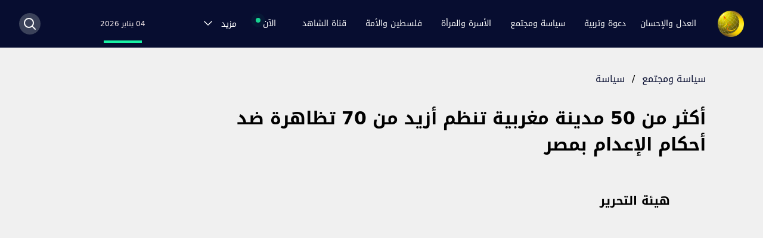

--- FILE ---
content_type: text/html; charset=utf-8
request_url: https://www.aljamaa.net/posts/%D8%A3%D9%83%D8%AB%D8%B1-%D9%85%D9%86-50-%D9%85%D8%AF%D9%8A%D9%86%D8%A9-%D9%85%D8%BA%D8%B1%D8%A8%D9%8A%D8%A9-%D8%AA%D9%86%D8%B8%D9%85-%D8%A3%D8%B2%D9%8A%D8%AF-%D9%85%D9%86-70-%D8%AA%D8%B8%D8%A7%D9%87
body_size: 10626
content:
<!DOCTYPE html><html lang="ar" dir="rtl"><head><meta charSet="utf-8"/><meta name="viewport" content="width=device-width"/><meta property="og:type" content="website"/><meta property="og:image:width" content="126"/><meta property="og:image:height" content="126"/><meta property="og:locale" content="ar_MA"/><link rel="apple-touch-icon" sizes="120x120" href="/favicon/apple-touch-icon.png"/><link rel="icon" type="image/png" sizes="32x32" href="/favicon/favicon-32x32.png"/><link rel="icon" type="image/png" sizes="16x16" href="/favicon/favicon-16x16.png"/><link rel="manifest" href="/favicon/site.webmanifest"/><link rel="mask-icon" href="/favicon/safari-pinned-tab.svg" color="#5bbad5"/><link rel="shortcut icon" href="/favicon/favicon.ico"/><meta name="msapplication-TileColor" content="#da532c"/><meta name="msapplication-config" content="/favicon/browserconfig.xml"/><meta name="theme-color" content="#ffffff"/><title>أكثر من 50 مدينة مغربية تنظم أزيد من 70 تظاهرة ضد أحكام الإعدام بمصر | بوابة العدل والإحسان</title><meta name="robots" content="index,follow"/><meta name="description" content="&lt;p&gt;استجابة لنداء الهيئة المغربية لنصرة قضايا الأمة، الداعي لتنظيم جمعة الغضب تحت شعار &amp;#8220;كفى صمتا&amp;#8221; تضامنا مع أحرار مصر وتنديدا بأحكام الإعدام&lt;/p&gt;
"/><meta name="twitter:card" content="summary_large_image"/><meta name="twitter:site" content="@site"/><meta name="twitter:creator" content="@handle"/><meta property="og:title" content="أكثر من 50 مدينة مغربية تنظم أزيد من 70 تظاهرة ضد أحكام الإعدام بمصر"/><meta property="og:description" content="&lt;p&gt;استجابة لنداء الهيئة المغربية لنصرة قضايا الأمة، الداعي لتنظيم جمعة الغضب تحت شعار &amp;#8220;كفى صمتا&amp;#8221; تضامنا مع أحرار مصر وتنديدا بأحكام الإعدام&lt;/p&gt;
"/><meta property="og:url" content="https://aljamaa.net/posts/أكثر-من-50-مدينة-مغربية-تنظم-أزيد-من-70-تظاه"/><meta property="og:image" content="https://aljamaa.com/ar/wp-content/uploads/2012/04/54796_large.jpg"/><meta property="og:image:alt" content="أكثر من 50 مدينة مغربية تنظم أزيد من 70 تظاهرة ضد أحكام الإعدام بمصر"/><meta property="og:image:type" content="image/jpeg"/><meta property="og:site_name" content="بوابة العدل والإحسان"/><link rel="canonical" href="https://aljamaa.net/posts/أكثر-من-50-مدينة-مغربية-تنظم-أزيد-من-70-تظاه"/><meta name="next-head-count" content="29"/><link rel="icon" type="image/x-icon" href="/favicon/favicon.ico"/><link rel="icon" type="image/png" sizes="16x16" href="/favicon/favicon-16x16.png"/><link rel="icon" type="image/png" sizes="32x32" href="/favicon/favicon-32x32.png"/><link rel="apple-touch-icon" sizes="180x180" href="/favicon/apple-touch-icon.png"/><link rel="icon" type="image/png" sizes="96x96" href="/favicon/android-chrome-96x96.png"/><meta name="msapplication-TileImage" content="/favicon/mstile-150x150.png"/><link rel="stylesheet" href="/fonts/style.css" type="text/css" charSet="utf-8"/><script src="https://acrobatservices.adobe.com/view-sdk/viewer.js"></script><link rel="preload" href="/_next/static/css/7f6cefc6c16d48b5.css" as="style"/><link rel="stylesheet" href="/_next/static/css/7f6cefc6c16d48b5.css" data-n-g=""/><link rel="preload" href="/_next/static/css/3d1eb71f8028152c.css" as="style"/><link rel="stylesheet" href="/_next/static/css/3d1eb71f8028152c.css" data-n-p=""/><noscript data-n-css=""></noscript><script defer="" nomodule="" src="/_next/static/chunks/polyfills-c67a75d1b6f99dc8.js"></script><script src="/_next/static/chunks/webpack-6677b3677dd440a1.js" defer=""></script><script src="/_next/static/chunks/framework-4556c45dd113b893.js" defer=""></script><script src="/_next/static/chunks/main-6685ef06fff9dbd6.js" defer=""></script><script src="/_next/static/chunks/pages/_app-ba63b453f247fa7f.js" defer=""></script><script src="/_next/static/chunks/2b7b2d2a-1098ec444d250988.js" defer=""></script><script src="/_next/static/chunks/455-53ba90857fb880dd.js" defer=""></script><script src="/_next/static/chunks/330-baf18653b733c43f.js" defer=""></script><script src="/_next/static/chunks/886-1105fec7eea72802.js" defer=""></script><script src="/_next/static/chunks/pages/posts/%5Bslug%5D-21c0c6855072cf8c.js" defer=""></script><script src="/_next/static/si0dMZZujablGO2oXhQOe/_buildManifest.js" defer=""></script><script src="/_next/static/si0dMZZujablGO2oXhQOe/_ssgManifest.js" defer=""></script></head><body><div id="__next"><style>
    #nprogress {
      pointer-events: none;
    }
    #nprogress .bar {
      background: #29D;
      position: fixed;
      z-index: 9999;
      top: 0;
      left: 0;
      width: 100%;
      height: 3px;
    }
    #nprogress .peg {
      display: block;
      position: absolute;
      right: 0px;
      width: 100px;
      height: 100%;
      box-shadow: 0 0 10px #29D, 0 0 5px #29D;
      opacity: 1;
      -webkit-transform: rotate(3deg) translate(0px, -4px);
      -ms-transform: rotate(3deg) translate(0px, -4px);
      transform: rotate(3deg) translate(0px, -4px);
    }
    #nprogress .spinner {
      display: block;
      position: fixed;
      z-index: 1031;
      top: 15px;
      right: 15px;
    }
    #nprogress .spinner-icon {
      width: 18px;
      height: 18px;
      box-sizing: border-box;
      border: solid 2px transparent;
      border-top-color: #29D;
      border-left-color: #29D;
      border-radius: 50%;
      -webkit-animation: nprogresss-spinner 400ms linear infinite;
      animation: nprogress-spinner 400ms linear infinite;
    }
    .nprogress-custom-parent {
      overflow: hidden;
      position: relative;
    }
    .nprogress-custom-parent #nprogress .spinner,
    .nprogress-custom-parent #nprogress .bar {
      position: absolute;
    }
    @-webkit-keyframes nprogress-spinner {
      0% {
        -webkit-transform: rotate(0deg);
      }
      100% {
        -webkit-transform: rotate(360deg);
      }
    }
    @keyframes nprogress-spinner {
      0% {
        transform: rotate(0deg);
      }
      100% {
        transform: rotate(360deg);
      }
    }
  </style><div class="min-h-screen bg-[#F0F0F0]"><main><nav class="bg-dark-blue h-14 lg:h-20 sticky top-0 z-50" data-headlessui-state=""><div class="mx-4 tablet:mx-28 laptop:mx-auto max-w-7xl px-0 lg:px-8 relative"><div class="relative flex h-14 lg:h-20 items-center justify-between"><div class="flex laptop:hidden"><button class="inline-flex items-center justify-end rounded-md text-gray-400 hover:text-white" id="headlessui-disclosure-button-:Rl9m:" type="button" aria-expanded="false" data-headlessui-state=""><span class="sr-only">Open main menu</span><img src="/images/menu-icon.svg" class="block h-6 w-6"/></button></div><div class="lg:hidden"><a href="/"><img src="/images/pmjs.svg" alt="pmjs" class="h-6"/></a></div><div class="flex items-center justify-end lg:justify-center laptop:items-stretch sm:justify-start laptop:flex-1"><div class="flex flex-shrink-0 items-center"><a href="/"><img class="block h-9 lg:h-11 w-auto lg:hidden" src="/images/logo.png" alt="aljamaa.net"/><img class="hidden h-9 lg:h-11 w-auto lg:block" src="/images/logo.png" alt="aljamaa.net"/></a></div><div class="hidden laptop:mr-6 laptop:flex laptop:justify-between laptop:w-full laptop:gap-4"><div class="flex space-x-2 self-center flex-wrap"><div class="group inline-flex justify-center items-center relative"><a class="whitespace-nowrap block text-center text-white hover:text-[#edc150] group px-3 py-2 rounded-md text-sm font-medium" href="/category/al-adl-wal-ihsan">العدل والإحسان</a><div class="group-hover:block dropdown-menu absolute top-9 right-0 hidden h-auto min-w-[300px]"><ul class="grid grid-cols-2 gap-x-6 top-0 w-auto bg-dark-blue shadow p-4 mt-8 before:content-[&#x27;&#x27;] before:block before:w-0 before:h-0 before:absolute before:top-6 before:border-l-8 before:border-l-[transparent] before:border-r-[transparent] before:border-r-8 before:border-b-[20px] before:border-b-dark-blue "><li class="py-1"><a class="block text-white text-sm uppercase hover:text-[#edc150] cursor-pointer" href="/about-us">من نحن؟</a></li><li class="py-1"><a class="block text-white text-sm uppercase hover:text-[#edc150] cursor-pointer" href="/imam-yassine">فضاء الإمام المجدد</a></li><li class="py-1"><a class="block text-white text-sm uppercase hover:text-[#edc150] cursor-pointer" href="/sub-category/aljamaa-news">أخبار الجماعة</a></li><li class="py-1"><a class="block text-white text-sm uppercase hover:text-[#edc150] cursor-pointer" href="/secretary-general">فضاء الأمين العام</a></li><li class="py-1"><a class="block text-white text-sm uppercase hover:text-[#edc150] cursor-pointer" href="/sub-category/positions-al-adl-wal-ihsan">المواقف</a></li><li class="py-1"><a class="block text-white text-sm uppercase hover:text-[#edc150] cursor-pointer" href="/sub-category/our-word">ولنا كلمة</a></li><li class="py-1"><a class="block text-white text-sm uppercase hover:text-[#edc150] cursor-pointer" href="/sub-category/dialogues">حوارات</a></li><li class="py-1"><a class="block text-white text-sm uppercase hover:text-[#edc150] cursor-pointer" href="/dikra-40">الذكرى الأربعون</a></li><li class="py-1"><a class="block text-white text-sm uppercase hover:text-[#edc150] cursor-pointer" href="/sub-category/articles-al-adl-wal-ihsan">مقالات</a></li><li class="py-1"><a class="block text-white text-sm uppercase hover:text-[#edc150] cursor-pointer" href="/about-us?contactUs">تواصل معنا</a></li></ul></div></div><div class="group inline-flex justify-center items-center relative"><a class="whitespace-nowrap block text-center text-white hover:text-[#edc150] group px-3 py-2 rounded-md text-sm font-medium" href="/category/daawa-tarbia">دعوة وتربية</a><div class="group-hover:block dropdown-menu absolute top-9 right-0 hidden h-auto min-w-[300px]"><ul class="grid grid-cols-2 gap-x-6 top-0 w-auto bg-dark-blue shadow p-4 mt-8 before:content-[&#x27;&#x27;] before:block before:w-0 before:h-0 before:absolute before:top-6 before:border-l-8 before:border-l-[transparent] before:border-r-[transparent] before:border-r-8 before:border-b-[20px] before:border-b-dark-blue "><li class="py-1"><a class="block text-white text-sm uppercase hover:text-[#edc150] cursor-pointer" href="/sub-category/with-quran">في ظلال القرآن</a></li><li class="py-1"><a class="block text-white text-sm uppercase hover:text-[#edc150] cursor-pointer" href="/sub-category/with-sunnah">في رحاب السنّة</a></li><li class="py-1"><a class="block text-white text-sm uppercase hover:text-[#edc150] cursor-pointer" href="/sub-category/suluk-jurisprudence">فقه السلوك</a></li><li class="py-1"><a class="block text-white text-sm uppercase hover:text-[#edc150] cursor-pointer" href="/sub-category/worships">عبادات</a></li><li class="py-1"><a class="block text-white text-sm uppercase hover:text-[#edc150] cursor-pointer" href="/sub-category/high-morals">مكارم الأخلاق</a></li></ul></div></div><div class="group inline-flex justify-center items-center relative"><a class="whitespace-nowrap block text-center text-white hover:text-[#edc150] group px-3 py-2 rounded-md text-sm font-medium" href="/category/politic-society">سياسة ومجتمع</a><div class="group-hover:block dropdown-menu absolute top-9 right-0 hidden h-auto min-w-[300px]"><ul class="grid grid-cols-2 gap-x-6 top-0 w-auto bg-dark-blue shadow p-4 mt-8 before:content-[&#x27;&#x27;] before:block before:w-0 before:h-0 before:absolute before:top-6 before:border-l-8 before:border-l-[transparent] before:border-r-[transparent] before:border-r-8 before:border-b-[20px] before:border-b-dark-blue "><li class="py-1"><a class="block text-white text-sm uppercase hover:text-[#edc150] cursor-pointer" href="/sub-category/politic">سياسة</a></li><li class="py-1"><a class="block text-white text-sm uppercase hover:text-[#edc150] cursor-pointer" href="/sub-category/development">تنمية</a></li><li class="py-1"><a class="block text-white text-sm uppercase hover:text-[#edc150] cursor-pointer" href="/sub-category/society">مجتمع</a></li><li class="py-1"><a class="block text-white text-sm uppercase hover:text-[#edc150] cursor-pointer" href="/sub-category/freedoms">حريات</a></li></ul></div></div><div class="group inline-flex justify-center items-center relative"><a class="whitespace-nowrap block text-center text-white hover:text-[#edc150] group px-3 py-2 rounded-md text-sm font-medium" href="/category/family-woman">الأسرة والمرأة</a><div class="group-hover:block dropdown-menu absolute top-9 right-0 hidden h-auto min-w-[300px]"><ul class="grid grid-cols-2 gap-x-6 top-0 w-auto bg-dark-blue shadow p-4 mt-8 before:content-[&#x27;&#x27;] before:block before:w-0 before:h-0 before:absolute before:top-6 before:border-l-8 before:border-l-[transparent] before:border-r-[transparent] before:border-r-8 before:border-b-[20px] before:border-b-dark-blue "><li class="py-1"><a class="block text-white text-sm uppercase hover:text-[#edc150] cursor-pointer" href="/sub-category/with-tanwir">في رحاب التنوير</a></li><li class="py-1"><a class="block text-white text-sm uppercase hover:text-[#edc150] cursor-pointer" href="/sub-category/role-model">على درب الرائدات</a></li><li class="py-1"><a class="block text-white text-sm uppercase hover:text-[#edc150] cursor-pointer" href="/sub-category/with-family">في كنف الأسرة</a></li><li class="py-1"><a class="block text-white text-sm uppercase hover:text-[#edc150] cursor-pointer" href="/sub-category/taste-beauty">ذوق وجمال</a></li><li class="py-1"><a class="block text-white text-sm uppercase hover:text-[#edc150] cursor-pointer" href="/sub-category/health-nutrition">صحة وتغذية</a></li></ul></div></div><div class="group inline-flex justify-center items-center relative"><a class="whitespace-nowrap block text-center text-white hover:text-[#edc150] group px-3 py-2 rounded-md text-sm font-medium" href="/category/palestine-ummah">فلسطين والأمة</a><div class="group-hover:block dropdown-menu absolute top-9 right-0 hidden h-auto min-w-[300px]"><ul class="grid grid-cols-2 gap-x-6 top-0 w-auto bg-dark-blue shadow p-4 mt-8 before:content-[&#x27;&#x27;] before:block before:w-0 before:h-0 before:absolute before:top-6 before:border-l-8 before:border-l-[transparent] before:border-r-[transparent] before:border-r-8 before:border-b-[20px] before:border-b-dark-blue "><li class="py-1"><a class="block text-white text-sm uppercase hover:text-[#edc150] cursor-pointer" href="/sub-category/quds">أولى القبلتين</a></li><li class="py-1"><a class="block text-white text-sm uppercase hover:text-[#edc150] cursor-pointer" href="/sub-category/resistance">مقاومة الصمود</a></li><li class="py-1"><a class="block text-white text-sm uppercase hover:text-[#edc150] cursor-pointer" href="/sub-category/solidarity">تضامن متجدد</a></li><li class="py-1"><a class="block text-white text-sm uppercase hover:text-[#edc150] cursor-pointer" href="/sub-category/normalization">تطبيع غادر</a></li><li class="py-1"><a class="block text-white text-sm uppercase hover:text-[#edc150] cursor-pointer" href="/sub-category/palestine-history">تاريخ لا ينسى</a></li><li class="py-1"><a class="block text-white text-sm uppercase hover:text-[#edc150] cursor-pointer" href="/sub-category/ummah">أمة تتحرك</a></li><li class="py-1"><a class="block text-white text-sm uppercase hover:text-[#edc150] cursor-pointer" href="/sub-category/witness-word">كلمة شاهدة</a></li></ul></div></div><div class="group inline-flex justify-center items-center relative"><a class="whitespace-nowrap block text-center text-white hover:text-[#edc150] group px-3 py-2 rounded-md text-sm font-medium" href="/chahed-tv">قناة الشاهد</a><div class="group-hover:block dropdown-menu absolute top-9 right-0 hidden h-auto min-w-[300px]"><ul class="grid grid-cols-2 gap-x-6 top-0 w-auto bg-dark-blue shadow p-4 mt-8 before:content-[&#x27;&#x27;] before:block before:w-0 before:h-0 before:absolute before:top-6 before:border-l-8 before:border-l-[transparent] before:border-r-[transparent] before:border-r-8 before:border-b-[20px] before:border-b-dark-blue "><li class="py-1"><a class="block text-white text-sm uppercase hover:text-[#edc150] cursor-pointer" href="/chahed-tv/chahed-al-adl-wal-ihsan">العدل والإحسان</a></li><li class="py-1"><a class="block text-white text-sm uppercase hover:text-[#edc150] cursor-pointer" href="/chahed-tv/chahed-daawa-tarbia">دعوة وتربية</a></li><li class="py-1"><a class="block text-white text-sm uppercase hover:text-[#edc150] cursor-pointer" href="/chahed-tv/chahed-politic-society">سياسة ومجتمع</a></li><li class="py-1"><a class="block text-white text-sm uppercase hover:text-[#edc150] cursor-pointer" href="/chahed-tv/chahed-programs">برامجنا</a></li></ul></div></div><div class="group inline-flex justify-center items-center relative"><span class="mr-3 whitespace-nowrap text-white cursor-pointer group-hover:text-[#edc150] group px-3 py-2 rounded-md text-sm font-medium block text-center"><span class="after:content-[&#x27;&#x27;] after:block after:w-3 after:h-3 after:bg-[#17D390] after:absolute after:top-[2px] after:-left-[14px] after:rounded-full after:opacity-75 before:content-[&#x27;&#x27;] before:block before:w-2 before:h-2 before:bg-[#17D390] before:absolute before:top-1 before:-left-3 before:rounded-full relative after:animate-ping">الآن</span></span><div class="group-hover:block dropdown-menu absolute top-9 right-0 hidden h-auto min-w-[300px]"><ul class="grid grid-cols-2 gap-x-6 top-0 w-auto bg-dark-blue shadow p-4 mt-8 before:content-[&#x27;&#x27;] before:block before:w-0 before:h-0 before:absolute before:top-6 before:border-l-8 before:border-l-[transparent] before:border-r-[transparent] before:border-r-8 before:border-b-[20px] before:border-b-dark-blue "><li class="py-1"><a class="block text-white text-sm uppercase hover:text-[#edc150] cursor-pointer" href="/sub-category/al-aqsa-flood">طوفان الأقصى</a></li><li class="py-1"><a class="block text-white text-sm uppercase hover:text-[#edc150] cursor-pointer" href="/sub-category/political-document">الوثيقة السياسية</a></li></ul></div></div><div class="group inline-flex justify-center items-center relative"><span class="mr-3 whitespace-nowrap text-white cursor-pointer group-hover:text-[#edc150] group px-3 py-2 rounded-md text-sm font-medium block text-center"><span class="">مزيد</span><svg xmlns="http://www.w3.org/2000/svg" fill="none" viewBox="0 0 24 24" stroke-width="1.5" stroke="currentColor" aria-hidden="true" class="inline-block w-5 h-5 mr-3 group-hover:text-[#edc150] text-white"><path stroke-linecap="round" stroke-linejoin="round" d="M19.5 8.25l-7.5 7.5-7.5-7.5"></path></svg></span><div class="group-hover:block dropdown-menu absolute top-9 right-0 hidden h-auto min-w-[300px]"><ul class="grid grid-cols-2 gap-x-6 top-0 w-auto bg-dark-blue shadow p-4 mt-8 before:content-[&#x27;&#x27;] before:block before:w-0 before:h-0 before:absolute before:top-6 before:border-l-8 before:border-l-[transparent] before:border-r-[transparent] before:border-r-8 before:border-b-[20px] before:border-b-dark-blue "><li class="py-1"><a class="block text-white text-sm uppercase hover:text-[#edc150] cursor-pointer" href="/sub-category/international">قضايا دولية</a></li><li class="py-1"><a class="block text-white text-sm uppercase hover:text-[#edc150] cursor-pointer" href="/sub-category/intellect-science">فكر وعلوم</a></li><li class="py-1"><a class="block text-white text-sm uppercase hover:text-[#edc150] cursor-pointer" href="/sub-category/literature-art">أدب وفن</a></li></ul></div></div></div><p class="text-white text-xs text-center relative flex justify-center flex-col"><span class="text-[#18F2A4] whitespace-nowrap"></span><span class="text-xs text-[#F9EEEE] block relative after:content-[&#x27;&#x27;] after:absolute after:h-1 after:w-16 after:bg-[#18F2A4] after:-bottom-6 after:left-1/2 after:-translate-x-1/2">04 يناير 2026</span></p><span></span></div></div><div class="absolute inset-y-0 right-0 lg:flex items-center pr-2 lg laptop:static laptop:inset-auto laptop:mr-6 laptop:pr-0 hidden"><button class="rounded-full bg-[#3B425A] w-9 h-9 flex justify-center items-center"><svg xmlns="http://www.w3.org/2000/svg" fill="none" viewBox="0 0 24 24" stroke-width="1.5" stroke="currentColor" aria-hidden="true" class="text-white w-6 h-6 stroke-2 hover:text-[#edc150]"><path stroke-linecap="round" stroke-linejoin="round" d="M21 21l-5.197-5.197m0 0A7.5 7.5 0 105.196 5.196a7.5 7.5 0 0010.607 10.607z"></path></svg></button></div></div></div></nav><div class="mx-auto max-w-7xl lg:px-8"><div class="mx-auto max-w-6xl lg:px-8 pb-12"><article class="pt-5 lg:pt-10"><div class="mx-4 tablet:mx-0"><a class="text-base text-dark-blue hover:text-[#0E38CB]" href="/category/politic-society">سياسة ومجتمع</a><span class="mx-3">/</span><a class="text-base text-dark-blue hover:text-[#0E38CB]" href="/sub-category/politic">سياسة</a></div><div class="mx-4 mt-4 lg:mt-8 tablet:mx-0"><h1 class="text-2xl lg:text-3xl leading-[33px] lg:leading-[44px] font-bold mb-4 lg:mb-12 text-right lg:w-3/4">أكثر من 50 مدينة مغربية تنظم أزيد من 70 تظاهرة ضد أحكام الإعدام بمصر</h1></div><div class="hidden md:block md:mb-12"><div class="flex items-center"><div class="w-12 h-12 relative"><a class="text-xl font-bold mr-3" href="/author/8"><span style="box-sizing:border-box;display:block;overflow:hidden;width:initial;height:initial;background:none;opacity:1;border:0;margin:0;padding:0;position:absolute;top:0;left:0;bottom:0;right:0"><img alt="هيئة التحرير" src="[data-uri]" decoding="async" data-nimg="fill" class="rounded-full" style="position:absolute;top:0;left:0;bottom:0;right:0;box-sizing:border-box;padding:0;border:none;margin:auto;display:block;width:0;height:0;min-width:100%;max-width:100%;min-height:100%;max-height:100%"/><noscript><img alt="هيئة التحرير" sizes="100vw" srcSet="/_next/image?url=http%3A%2F%2Fwww.aljamaa.com%2Far%2Fwp-content%2Fuploads%2F2017%2F01%2Favatar_user_8_1484221156-96x96.jpg&amp;w=640&amp;q=75 640w, /_next/image?url=http%3A%2F%2Fwww.aljamaa.com%2Far%2Fwp-content%2Fuploads%2F2017%2F01%2Favatar_user_8_1484221156-96x96.jpg&amp;w=750&amp;q=75 750w, /_next/image?url=http%3A%2F%2Fwww.aljamaa.com%2Far%2Fwp-content%2Fuploads%2F2017%2F01%2Favatar_user_8_1484221156-96x96.jpg&amp;w=828&amp;q=75 828w, /_next/image?url=http%3A%2F%2Fwww.aljamaa.com%2Far%2Fwp-content%2Fuploads%2F2017%2F01%2Favatar_user_8_1484221156-96x96.jpg&amp;w=1080&amp;q=75 1080w, /_next/image?url=http%3A%2F%2Fwww.aljamaa.com%2Far%2Fwp-content%2Fuploads%2F2017%2F01%2Favatar_user_8_1484221156-96x96.jpg&amp;w=1200&amp;q=75 1200w, /_next/image?url=http%3A%2F%2Fwww.aljamaa.com%2Far%2Fwp-content%2Fuploads%2F2017%2F01%2Favatar_user_8_1484221156-96x96.jpg&amp;w=1920&amp;q=75 1920w, /_next/image?url=http%3A%2F%2Fwww.aljamaa.com%2Far%2Fwp-content%2Fuploads%2F2017%2F01%2Favatar_user_8_1484221156-96x96.jpg&amp;w=2048&amp;q=75 2048w, /_next/image?url=http%3A%2F%2Fwww.aljamaa.com%2Far%2Fwp-content%2Fuploads%2F2017%2F01%2Favatar_user_8_1484221156-96x96.jpg&amp;w=3840&amp;q=75 3840w" src="/_next/image?url=http%3A%2F%2Fwww.aljamaa.com%2Far%2Fwp-content%2Fuploads%2F2017%2F01%2Favatar_user_8_1484221156-96x96.jpg&amp;w=3840&amp;q=75" decoding="async" data-nimg="fill" style="position:absolute;top:0;left:0;bottom:0;right:0;box-sizing:border-box;padding:0;border:none;margin:auto;display:block;width:0;height:0;min-width:100%;max-width:100%;min-height:100%;max-height:100%" class="rounded-full" loading="lazy"/></noscript></span></a></div><a class="text-xl font-bold mr-3" href="/author/8">هيئة التحرير</a></div></div><div class="my-4 md:mb-8 sm:mx-0"><div class="sm:mx-0 relative -mb-[7px] overflow"><span style="box-sizing:border-box;display:inline-block;overflow:hidden;width:initial;height:initial;background:none;opacity:1;border:0;margin:0;padding:0;position:relative;max-width:100%"><span style="box-sizing:border-box;display:block;width:initial;height:initial;background:none;opacity:1;border:0;margin:0;padding:0;max-width:100%"><img style="display:block;max-width:100%;width:initial;height:initial;background:none;opacity:1;border:0;margin:0;padding:0" alt="" aria-hidden="true" src="data:image/svg+xml,%3csvg%20xmlns=%27http://www.w3.org/2000/svg%27%20version=%271.1%27%20width=%272000%27%20height=%271125%27/%3e"/></span><img alt="Cover Image for أكثر من 50 مدينة مغربية تنظم أزيد من 70 تظاهرة ضد أحكام الإعدام بمصر" src="[data-uri]" decoding="async" data-nimg="intrinsic" class="lg:rounded-md shadow-small" style="position:absolute;top:0;left:0;bottom:0;right:0;box-sizing:border-box;padding:0;border:none;margin:auto;display:block;width:0;height:0;min-width:100%;max-width:100%;min-height:100%;max-height:100%;background-size:cover;background-position:0% 0%;filter:blur(20px);background-image:url(&quot;/images/pmjs.svg&quot;)"/><noscript><img alt="Cover Image for أكثر من 50 مدينة مغربية تنظم أزيد من 70 تظاهرة ضد أحكام الإعدام بمصر" srcSet="/_next/image?url=https%3A%2F%2Faljamaa.com%2Far%2Fwp-content%2Fuploads%2F2012%2F04%2F54796_large.jpg&amp;w=2048&amp;q=75 1x, /_next/image?url=https%3A%2F%2Faljamaa.com%2Far%2Fwp-content%2Fuploads%2F2012%2F04%2F54796_large.jpg&amp;w=3840&amp;q=75 2x" src="/_next/image?url=https%3A%2F%2Faljamaa.com%2Far%2Fwp-content%2Fuploads%2F2012%2F04%2F54796_large.jpg&amp;w=3840&amp;q=75" decoding="async" data-nimg="intrinsic" style="position:absolute;top:0;left:0;bottom:0;right:0;box-sizing:border-box;padding:0;border:none;margin:auto;display:block;width:0;height:0;min-width:100%;max-width:100%;min-height:100%;max-height:100%" class="lg:rounded-md shadow-small" loading="lazy"/></noscript></span><div class="absolute bottom-5 left-3 lg:bottom-10 lg:left-6 z-40"><div class="flex overflow-hidden w-full"><button class="w-9 h-9 lg:w-10 lg:h-10 flex justify-center items-center bg-white rounded-full ml-2 z-40"><svg class="" width="26" height="16" viewBox="0 0 26 28" fill="none" xmlns="http://www.w3.org/2000/svg"><circle cx="5.93218" cy="13.9996" r="5.93218" fill="#C0C0C0"></circle><circle cx="20.1693" cy="4.98303" r="4.98303" fill="#C0C0C0"></circle><circle cx="20.1693" cy="23.0172" r="4.98303" fill="#C0C0C0"></circle><path d="M18.7455 5.93262L7.35571 13.2885M19.2201 21.8309L8.77944 15.4241" stroke="#C0C0C0" stroke-width="2.54872" stroke-linecap="round"></path></svg></button><div style="opacity:0;display:none"><button aria-label="whatsapp" class="react-share__ShareButton ml-2 hover:scale-105" style="background-color:transparent;border:none;padding:0;font:inherit;color:inherit;cursor:pointer"><svg viewBox="0 0 64 64" width="64" height="64" class="w-9 h-9 lg:w-10 lg:h-10"><circle cx="32" cy="32" r="31" fill="#25D366"></circle><path d="m42.32286,33.93287c-0.5178,-0.2589 -3.04726,-1.49644 -3.52105,-1.66732c-0.4712,-0.17346 -0.81554,-0.2589 -1.15987,0.2589c-0.34175,0.51004 -1.33075,1.66474 -1.63108,2.00648c-0.30032,0.33658 -0.60064,0.36247 -1.11327,0.12945c-0.5178,-0.2589 -2.17994,-0.80259 -4.14759,-2.56312c-1.53269,-1.37217 -2.56312,-3.05503 -2.86603,-3.57283c-0.30033,-0.5178 -0.03366,-0.80259 0.22524,-1.06149c0.23301,-0.23301 0.5178,-0.59547 0.7767,-0.90616c0.25372,-0.31068 0.33657,-0.5178 0.51262,-0.85437c0.17088,-0.36246 0.08544,-0.64725 -0.04402,-0.90615c-0.12945,-0.2589 -1.15987,-2.79613 -1.58964,-3.80584c-0.41424,-1.00971 -0.84142,-0.88027 -1.15987,-0.88027c-0.29773,-0.02588 -0.64208,-0.02588 -0.98382,-0.02588c-0.34693,0 -0.90616,0.12945 -1.37736,0.62136c-0.4712,0.5178 -1.80194,1.76053 -1.80194,4.27186c0,2.51134 1.84596,4.945 2.10227,5.30747c0.2589,0.33657 3.63497,5.51458 8.80262,7.74113c1.23237,0.5178 2.1903,0.82848 2.94111,1.08738c1.23237,0.38836 2.35599,0.33657 3.24402,0.20712c0.99159,-0.15534 3.04985,-1.24272 3.47963,-2.45956c0.44013,-1.21683 0.44013,-2.22654 0.31068,-2.45955c-0.12945,-0.23301 -0.46601,-0.36247 -0.98382,-0.59548m-9.40068,12.84407l-0.02589,0c-3.05503,0 -6.08417,-0.82849 -8.72495,-2.38189l-0.62136,-0.37023l-6.47252,1.68286l1.73463,-6.29129l-0.41424,-0.64725c-1.70875,-2.71846 -2.6149,-5.85116 -2.6149,-9.07706c0,-9.39809 7.68934,-17.06155 17.15993,-17.06155c4.58253,0 8.88029,1.78642 12.11655,5.02268c3.23625,3.21036 5.02267,7.50812 5.02267,12.06476c-0.0078,9.3981 -7.69712,17.06155 -17.14699,17.06155m14.58906,-31.58846c-3.93529,-3.80584 -9.1133,-5.95471 -14.62789,-5.95471c-11.36055,0 -20.60848,9.2065 -20.61625,20.52564c0,3.61684 0.94757,7.14565 2.75211,10.26282l-2.92557,10.63564l10.93337,-2.85309c3.0136,1.63108 6.4052,2.4958 9.85634,2.49839l0.01037,0c11.36574,0 20.61884,-9.2091 20.62403,-20.53082c0,-5.48093 -2.14111,-10.64081 -6.03239,-14.51915" fill="white"></path></svg></button><button aria-label="facebook" class="react-share__ShareButton ml-2 hover:scale-105" style="background-color:transparent;border:none;padding:0;font:inherit;color:inherit;cursor:pointer"><svg viewBox="0 0 64 64" width="64" height="64" class="w-9 h-9 lg:w-10 lg:h-10"><circle cx="32" cy="32" r="31" fill="#3b5998"></circle><path d="M34.1,47V33.3h4.6l0.7-5.3h-5.3v-3.4c0-1.5,0.4-2.6,2.6-2.6l2.8,0v-4.8c-0.5-0.1-2.2-0.2-4.1-0.2 c-4.1,0-6.9,2.5-6.9,7V28H24v5.3h4.6V47H34.1z" fill="white"></path></svg></button><button aria-label="telegram" class="react-share__ShareButton ml-2 hover:scale-105" style="background-color:transparent;border:none;padding:0;font:inherit;color:inherit;cursor:pointer"><svg viewBox="0 0 64 64" width="64" height="64" class="w-9 h-9 lg:w-10 lg:h-10"><circle cx="32" cy="32" r="31" fill="#37aee2"></circle><path d="m45.90873,15.44335c-0.6901,-0.0281 -1.37668,0.14048 -1.96142,0.41265c-0.84989,0.32661 -8.63939,3.33986 -16.5237,6.39174c-3.9685,1.53296 -7.93349,3.06593 -10.98537,4.24067c-3.05012,1.1765 -5.34694,2.05098 -5.4681,2.09312c-0.80775,0.28096 -1.89996,0.63566 -2.82712,1.72788c-0.23354,0.27218 -0.46884,0.62161 -0.58825,1.10275c-0.11941,0.48114 -0.06673,1.09222 0.16682,1.5716c0.46533,0.96052 1.25376,1.35737 2.18443,1.71383c3.09051,0.99037 6.28638,1.93508 8.93263,2.8236c0.97632,3.44171 1.91401,6.89571 2.84116,10.34268c0.30554,0.69185 0.97105,0.94823 1.65764,0.95525l-0.00351,0.03512c0,0 0.53908,0.05268 1.06412,-0.07375c0.52679,-0.12292 1.18879,-0.42846 1.79109,-0.99212c0.662,-0.62161 2.45836,-2.38812 3.47683,-3.38552l7.6736,5.66477l0.06146,0.03512c0,0 0.84989,0.59703 2.09312,0.68132c0.62161,0.04214 1.4399,-0.07726 2.14229,-0.59176c0.70766,-0.51626 1.1765,-1.34683 1.396,-2.29506c0.65673,-2.86224 5.00979,-23.57745 5.75257,-27.00686l-0.02107,0.08077c0.51977,-1.93157 0.32837,-3.70159 -0.87096,-4.74991c-0.60054,-0.52152 -1.2924,-0.7498 -1.98425,-0.77965l0,0.00176zm-0.2072,3.29069c0.04741,0.0439 0.0439,0.0439 0.00351,0.04741c-0.01229,-0.00351 0.14048,0.2072 -0.15804,1.32576l-0.01229,0.04214l-0.00878,0.03863c-0.75858,3.50668 -5.15554,24.40802 -5.74203,26.96472c-0.08077,0.34417 -0.11414,0.31959 -0.09482,0.29852c-0.1756,-0.02634 -0.50045,-0.16506 -0.52679,-0.1756l-13.13468,-9.70175c4.4988,-4.33199 9.09945,-8.25307 13.744,-12.43229c0.8218,-0.41265 0.68483,-1.68573 -0.29852,-1.70681c-1.04305,0.24584 -1.92279,0.99564 -2.8798,1.47502c-5.49971,3.2626 -11.11882,6.13186 -16.55882,9.49279c-2.792,-0.97105 -5.57873,-1.77704 -8.15298,-2.57601c2.2336,-0.89555 4.00889,-1.55579 5.75608,-2.23009c3.05188,-1.1765 7.01687,-2.7042 10.98537,-4.24067c7.94051,-3.06944 15.92667,-6.16346 16.62028,-6.43037l0.05619,-0.02283l0.05268,-0.02283c0.19316,-0.0878 0.30378,-0.09658 0.35471,-0.10009c0,0 -0.01756,-0.05795 -0.00351,-0.04566l-0.00176,0zm-20.91715,22.0638l2.16687,1.60145c-0.93418,0.91311 -1.81743,1.77353 -2.45485,2.38812l0.28798,-3.98957" fill="white"></path></svg></button><button aria-label="twitter" class="react-share__ShareButton ml-2 hover:scale-105" style="background-color:transparent;border:none;padding:0;font:inherit;color:inherit;cursor:pointer"><svg viewBox="0 0 64 64" width="64" height="64" class="w-9 h-9 lg:w-10 lg:h-10"><circle cx="32" cy="32" r="31" fill="#00aced"></circle><path d="M48,22.1c-1.2,0.5-2.4,0.9-3.8,1c1.4-0.8,2.4-2.1,2.9-3.6c-1.3,0.8-2.7,1.3-4.2,1.6 C41.7,19.8,40,19,38.2,19c-3.6,0-6.6,2.9-6.6,6.6c0,0.5,0.1,1,0.2,1.5c-5.5-0.3-10.3-2.9-13.5-6.9c-0.6,1-0.9,2.1-0.9,3.3 c0,2.3,1.2,4.3,2.9,5.5c-1.1,0-2.1-0.3-3-0.8c0,0,0,0.1,0,0.1c0,3.2,2.3,5.8,5.3,6.4c-0.6,0.1-1.1,0.2-1.7,0.2c-0.4,0-0.8,0-1.2-0.1 c0.8,2.6,3.3,4.5,6.1,4.6c-2.2,1.8-5.1,2.8-8.2,2.8c-0.5,0-1.1,0-1.6-0.1c2.9,1.9,6.4,2.9,10.1,2.9c12.1,0,18.7-10,18.7-18.7 c0-0.3,0-0.6,0-0.8C46,24.5,47.1,23.4,48,22.1z" fill="white"></path></svg></button><button aria-label="email" class="react-share__ShareButton hover:scale-105" style="background-color:transparent;border:none;padding:0;font:inherit;color:inherit;cursor:pointer"><svg viewBox="0 0 64 64" width="64" height="64" class="w-9 h-9 lg:w-10 lg:h-10"><circle cx="32" cy="32" r="31" fill="#7f7f7f"></circle><path d="M17,22v20h30V22H17z M41.1,25L32,32.1L22.9,25H41.1z M20,39V26.6l12,9.3l12-9.3V39H20z" fill="white"></path></svg></button></div></div></div></div></div><div class="block md:hidden mb-6 mx-4"><div class="flex justify-between items-center my-5"><div class="text-sm text-dark-blue">نشر بتاريخ<!-- --> <time class="font-bold">27 يونيو 2015 على الساعة 00:00</time></div></div><div class="flex items-center"><div class="w-12 h-12 relative"><a class="text-xl font-bold mr-3" href="/author/8"><span style="box-sizing:border-box;display:block;overflow:hidden;width:initial;height:initial;background:none;opacity:1;border:0;margin:0;padding:0;position:absolute;top:0;left:0;bottom:0;right:0"><img alt="هيئة التحرير" src="[data-uri]" decoding="async" data-nimg="fill" class="rounded-full" style="position:absolute;top:0;left:0;bottom:0;right:0;box-sizing:border-box;padding:0;border:none;margin:auto;display:block;width:0;height:0;min-width:100%;max-width:100%;min-height:100%;max-height:100%"/><noscript><img alt="هيئة التحرير" sizes="100vw" srcSet="/_next/image?url=http%3A%2F%2Fwww.aljamaa.com%2Far%2Fwp-content%2Fuploads%2F2017%2F01%2Favatar_user_8_1484221156-96x96.jpg&amp;w=640&amp;q=75 640w, /_next/image?url=http%3A%2F%2Fwww.aljamaa.com%2Far%2Fwp-content%2Fuploads%2F2017%2F01%2Favatar_user_8_1484221156-96x96.jpg&amp;w=750&amp;q=75 750w, /_next/image?url=http%3A%2F%2Fwww.aljamaa.com%2Far%2Fwp-content%2Fuploads%2F2017%2F01%2Favatar_user_8_1484221156-96x96.jpg&amp;w=828&amp;q=75 828w, /_next/image?url=http%3A%2F%2Fwww.aljamaa.com%2Far%2Fwp-content%2Fuploads%2F2017%2F01%2Favatar_user_8_1484221156-96x96.jpg&amp;w=1080&amp;q=75 1080w, /_next/image?url=http%3A%2F%2Fwww.aljamaa.com%2Far%2Fwp-content%2Fuploads%2F2017%2F01%2Favatar_user_8_1484221156-96x96.jpg&amp;w=1200&amp;q=75 1200w, /_next/image?url=http%3A%2F%2Fwww.aljamaa.com%2Far%2Fwp-content%2Fuploads%2F2017%2F01%2Favatar_user_8_1484221156-96x96.jpg&amp;w=1920&amp;q=75 1920w, /_next/image?url=http%3A%2F%2Fwww.aljamaa.com%2Far%2Fwp-content%2Fuploads%2F2017%2F01%2Favatar_user_8_1484221156-96x96.jpg&amp;w=2048&amp;q=75 2048w, /_next/image?url=http%3A%2F%2Fwww.aljamaa.com%2Far%2Fwp-content%2Fuploads%2F2017%2F01%2Favatar_user_8_1484221156-96x96.jpg&amp;w=3840&amp;q=75 3840w" src="/_next/image?url=http%3A%2F%2Fwww.aljamaa.com%2Far%2Fwp-content%2Fuploads%2F2017%2F01%2Favatar_user_8_1484221156-96x96.jpg&amp;w=3840&amp;q=75" decoding="async" data-nimg="fill" style="position:absolute;top:0;left:0;bottom:0;right:0;box-sizing:border-box;padding:0;border:none;margin:auto;display:block;width:0;height:0;min-width:100%;max-width:100%;min-height:100%;max-height:100%" class="rounded-full" loading="lazy"/></noscript></span></a></div><a class="text-xl font-bold mr-3" href="/author/8">هيئة التحرير</a></div></div><div class="hidden lg:flex justify-between items-center mb-20 mx-4 tablet:mx-0"><div class="text-lg text-dark-blue">نشر بتاريخ<!-- --> <time class="font-bold">27 يونيو 2015 على الساعة 00:00</time></div></div><div><div class="post-body_content__1R6cU"><h3>بسم الله الرحمن الرحيم</h3><h3>الهيئة المغربية لنصرة قضايا الأمة</h3><h3>بلاغ</h3><h3>الشعب المغربي ينتفض نصرة لأحرار مصر في جميع مدن المغرب</h3><p></p><p class="interligneP"></p><p class="interligneP">استجابة لنداء الهيئة المغربية لنصرة قضايا الأمة، الداعي لتنظيم جمعة الغضب تحت شعار “كفى صمتا” تضامنا مع أحرار مصر وتنديدا بأحكام الإعدام الصادرة عن القضاء الانقلابي في حق الرئيس محمد مرسي وعدد من رافضي الانقلاب، واستنكارا للصمت الدولي الرسمي، خرج الشعب المغربي فيما يفوق 50 مدينة في أكثر من 70 تظاهرة وفعالية احتجاجية على طول يوم الجمعة 26 يونيو 2015.</p><p class="interligneP"></p><p class="interligneP">وبمناسبة هذه الهبة التضامنية الواسعة التي عبر عنها الشعب المغربي بكل فئاته في جميع مدن المغرب تضامنا مع شرفاء مصر، تتوجه الهيئة المغربية لنصرة قضايا الأمة للشعب المغربي بالشكر لتجاوبها الواسع وإبداعها في فعاليات جمعة الغضب.</p><p class="interligneP"></p><p class="interligneP"></p><h3>الهيئة المغربية لنصرة قضايا الأمة</h3><h3>السبت 27 يونيو 2015</h3></div></div></article></div></div></main></div><footer class="bg-dark-blue pt-14"><div class="mx-auto max-w-7xl lg:px-8"><div class="py-12 hidden lg:grid grid-cols-1 lg:grid-cols-8 gap-4"><div class=""><img class="block h-16 w-auto" src="/images/logo.png" alt="aljamaa.net"/><div class="mt-8"><h3 class="text-white mb-4 text-base lg:text-base font-bold hover:text-[#edc150]">تابعنا على:</h3><div class="flex"><a href="https://www.facebook.com/alaadlwalihssan/" target="_blank" class="ml-2"><img src="/images/fb-icon.png" alt="facebook"/></a><a href="https://twitter.com/JS1OFFICIEL" target="_blank" class="ml-2"><img src="/images/x-icon.png" alt="twitter"/></a><a href="https://instagram.com/justice.spiritualite" target="_blank" class="ml-2"><img src="/images/insta-icon.png" alt="instagram"/></a><a href="https://t.me/alaadlwalihssan" target="_blank"><svg viewBox="0 0 64 64" width="29" height="29"><circle cx="32" cy="32" r="31" fill="#37aee2"></circle><path d="m45.90873,15.44335c-0.6901,-0.0281 -1.37668,0.14048 -1.96142,0.41265c-0.84989,0.32661 -8.63939,3.33986 -16.5237,6.39174c-3.9685,1.53296 -7.93349,3.06593 -10.98537,4.24067c-3.05012,1.1765 -5.34694,2.05098 -5.4681,2.09312c-0.80775,0.28096 -1.89996,0.63566 -2.82712,1.72788c-0.23354,0.27218 -0.46884,0.62161 -0.58825,1.10275c-0.11941,0.48114 -0.06673,1.09222 0.16682,1.5716c0.46533,0.96052 1.25376,1.35737 2.18443,1.71383c3.09051,0.99037 6.28638,1.93508 8.93263,2.8236c0.97632,3.44171 1.91401,6.89571 2.84116,10.34268c0.30554,0.69185 0.97105,0.94823 1.65764,0.95525l-0.00351,0.03512c0,0 0.53908,0.05268 1.06412,-0.07375c0.52679,-0.12292 1.18879,-0.42846 1.79109,-0.99212c0.662,-0.62161 2.45836,-2.38812 3.47683,-3.38552l7.6736,5.66477l0.06146,0.03512c0,0 0.84989,0.59703 2.09312,0.68132c0.62161,0.04214 1.4399,-0.07726 2.14229,-0.59176c0.70766,-0.51626 1.1765,-1.34683 1.396,-2.29506c0.65673,-2.86224 5.00979,-23.57745 5.75257,-27.00686l-0.02107,0.08077c0.51977,-1.93157 0.32837,-3.70159 -0.87096,-4.74991c-0.60054,-0.52152 -1.2924,-0.7498 -1.98425,-0.77965l0,0.00176zm-0.2072,3.29069c0.04741,0.0439 0.0439,0.0439 0.00351,0.04741c-0.01229,-0.00351 0.14048,0.2072 -0.15804,1.32576l-0.01229,0.04214l-0.00878,0.03863c-0.75858,3.50668 -5.15554,24.40802 -5.74203,26.96472c-0.08077,0.34417 -0.11414,0.31959 -0.09482,0.29852c-0.1756,-0.02634 -0.50045,-0.16506 -0.52679,-0.1756l-13.13468,-9.70175c4.4988,-4.33199 9.09945,-8.25307 13.744,-12.43229c0.8218,-0.41265 0.68483,-1.68573 -0.29852,-1.70681c-1.04305,0.24584 -1.92279,0.99564 -2.8798,1.47502c-5.49971,3.2626 -11.11882,6.13186 -16.55882,9.49279c-2.792,-0.97105 -5.57873,-1.77704 -8.15298,-2.57601c2.2336,-0.89555 4.00889,-1.55579 5.75608,-2.23009c3.05188,-1.1765 7.01687,-2.7042 10.98537,-4.24067c7.94051,-3.06944 15.92667,-6.16346 16.62028,-6.43037l0.05619,-0.02283l0.05268,-0.02283c0.19316,-0.0878 0.30378,-0.09658 0.35471,-0.10009c0,0 -0.01756,-0.05795 -0.00351,-0.04566l-0.00176,0zm-20.91715,22.0638l2.16687,1.60145c-0.93418,0.91311 -1.81743,1.77353 -2.45485,2.38812l0.28798,-3.98957" fill="white"></path></svg></a></div></div></div><div><h3 class="text-white mb-4 text-base lg:text-base font-bold hover:text-[#edc150]"><a href="/category/al-adl-wal-ihsan">العدل والإحسان</a></h3><ul role="list"><li class="text-white mb-1 hover:text-[#edc150]"><a href="/about-us">من نحن؟</a></li><li class="text-white mb-1 hover:text-[#edc150]"><a href="/imam-yassine">فضاء الإمام المجدد</a></li><li class="text-white mb-1 hover:text-[#edc150]"><a href="/sub-category/aljamaa-news">أخبار الجماعة</a></li><li class="text-white mb-1 hover:text-[#edc150]"><a href="/secretary-general">فضاء الأمين العام</a></li><li class="text-white mb-1 hover:text-[#edc150]"><a href="/sub-category/positions-al-adl-wal-ihsan">المواقف</a></li><li class="text-white mb-1 hover:text-[#edc150]"><a href="/sub-category/our-word">ولنا كلمة</a></li><li class="text-white mb-1 hover:text-[#edc150]"><a href="/sub-category/dialogues">حوارات</a></li><li class="text-white mb-1 hover:text-[#edc150]"><a href="/dikra-40">الذكرى الأربعون</a></li><li class="text-white mb-1 hover:text-[#edc150]"><a href="/sub-category/articles-al-adl-wal-ihsan">مقالات</a></li><li class="text-white mb-1 hover:text-[#edc150]"><a href="/about-us?contactUs">تواصل معنا</a></li></ul></div><div><h3 class="text-white mb-4 text-base lg:text-base font-bold hover:text-[#edc150]"><a href="/category/daawa-tarbia">دعوة وتربية</a></h3><ul role="list"><li class="text-white mb-1 hover:text-[#edc150]"><a href="/sub-category/with-quran">في ظلال القرآن</a></li><li class="text-white mb-1 hover:text-[#edc150]"><a href="/sub-category/with-sunnah">في رحاب السنّة</a></li><li class="text-white mb-1 hover:text-[#edc150]"><a href="/sub-category/suluk-jurisprudence">فقه السلوك</a></li><li class="text-white mb-1 hover:text-[#edc150]"><a href="/sub-category/worships">عبادات</a></li><li class="text-white mb-1 hover:text-[#edc150]"><a href="/sub-category/high-morals">مكارم الأخلاق</a></li></ul></div><div><h3 class="text-white mb-4 text-base lg:text-base font-bold hover:text-[#edc150]"><a href="/category/politic-society">سياسة ومجتمع</a></h3><ul role="list"><li class="text-white mb-1 hover:text-[#edc150]"><a href="/sub-category/politic">سياسة</a></li><li class="text-white mb-1 hover:text-[#edc150]"><a href="/sub-category/development">تنمية</a></li><li class="text-white mb-1 hover:text-[#edc150]"><a href="/sub-category/society">مجتمع</a></li><li class="text-white mb-1 hover:text-[#edc150]"><a href="/sub-category/freedoms">حريات</a></li></ul></div><div><h3 class="text-white mb-4 text-base lg:text-base font-bold hover:text-[#edc150]"><a href="/category/family-woman">الأسرة والمرأة</a></h3><ul role="list"><li class="text-white mb-1 hover:text-[#edc150]"><a href="/sub-category/with-tanwir">في رحاب التنوير</a></li><li class="text-white mb-1 hover:text-[#edc150]"><a href="/sub-category/role-model">على درب الرائدات</a></li><li class="text-white mb-1 hover:text-[#edc150]"><a href="/sub-category/with-family">في كنف الأسرة</a></li><li class="text-white mb-1 hover:text-[#edc150]"><a href="/sub-category/taste-beauty">ذوق وجمال</a></li><li class="text-white mb-1 hover:text-[#edc150]"><a href="/sub-category/health-nutrition">صحة وتغذية</a></li></ul></div><div><h3 class="text-white mb-4 text-base lg:text-base font-bold hover:text-[#edc150]"><a href="/category/palestine-ummah">فلسطين والأمة</a></h3><ul role="list"><li class="text-white mb-1 hover:text-[#edc150]"><a href="/sub-category/quds">أولى القبلتين</a></li><li class="text-white mb-1 hover:text-[#edc150]"><a href="/sub-category/resistance">مقاومة الصمود</a></li><li class="text-white mb-1 hover:text-[#edc150]"><a href="/sub-category/solidarity">تضامن متجدد</a></li><li class="text-white mb-1 hover:text-[#edc150]"><a href="/sub-category/normalization">تطبيع غادر</a></li><li class="text-white mb-1 hover:text-[#edc150]"><a href="/sub-category/palestine-history">تاريخ لا ينسى</a></li><li class="text-white mb-1 hover:text-[#edc150]"><a href="/sub-category/ummah">أمة تتحرك</a></li><li class="text-white mb-1 hover:text-[#edc150]"><a href="/sub-category/witness-word">كلمة شاهدة</a></li></ul></div><div><h3 class="text-white mb-4 text-base lg:text-base font-bold hover:text-[#edc150]"><a href="/chahed-tv">قناة الشاهد</a></h3><ul role="list"><li class="text-white mb-1 hover:text-[#edc150]"><a href="/chahed-tv/chahed-al-adl-wal-ihsan">العدل والإحسان</a></li><li class="text-white mb-1 hover:text-[#edc150]"><a href="/chahed-tv/chahed-daawa-tarbia">دعوة وتربية</a></li><li class="text-white mb-1 hover:text-[#edc150]"><a href="/chahed-tv/chahed-politic-society">سياسة ومجتمع</a></li><li class="text-white mb-1 hover:text-[#edc150]"><a href="/chahed-tv/chahed-programs">برامجنا</a></li></ul></div><div><h3 class="text-white mb-4 text-base lg:text-base font-bold hover:text-[#edc150]"><a href="/posts/[slug]">الآن</a></h3><ul role="list"><li class="text-white mb-1 hover:text-[#edc150]"><a href="/sub-category/al-aqsa-flood">طوفان الأقصى</a></li><li class="text-white mb-1 hover:text-[#edc150]"><a href="/sub-category/political-document">الوثيقة السياسية</a></li></ul></div><div><h3 class="text-white mb-4 text-base lg:text-base font-bold hover:text-[#edc150]"><a href="/posts/[slug]">مزيد</a></h3><ul role="list"><li class="text-white mb-1 hover:text-[#edc150]"><a href="/sub-category/international">قضايا دولية</a></li><li class="text-white mb-1 hover:text-[#edc150]"><a href="/sub-category/intellect-science">فكر وعلوم</a></li><li class="text-white mb-1 hover:text-[#edc150]"><a href="/sub-category/literature-art">أدب وفن</a></li></ul></div></div><div class="lg:hidden mx-4 tablet:mx-28 grid grid-cols-1 tablet:grid-cols-2 pb-10"><div class="mb-4 tablet:mx-auto"><div class="w-40 flex justify-between items-center"><a class="text-white mb-2" href="/category/al-adl-wal-ihsan">العدل والإحسان</a><button class="p-1"><svg xmlns="http://www.w3.org/2000/svg" fill="none" viewBox="0 0 24 24" stroke-width="1.5" stroke="currentColor" aria-hidden="true" class="w-4 text-white stroke-2 stroke-white"><path stroke-linecap="round" stroke-linejoin="round" d="M19.5 8.25l-7.5 7.5-7.5-7.5"></path></svg></button></div><ul role="list" class="mr-4"><li class="text-white mb-1 hover:text-[#edc150]"><a href="/about-us">من نحن؟</a></li><li class="text-white mb-1 hover:text-[#edc150]"><a href="/imam-yassine">فضاء الإمام المجدد</a></li><li class="text-white mb-1 hover:text-[#edc150]"><a href="/sub-category/aljamaa-news">أخبار الجماعة</a></li><li class="text-white mb-1 hover:text-[#edc150]"><a href="/secretary-general">فضاء الأمين العام</a></li><li class="text-white mb-1 hover:text-[#edc150]"><a href="/sub-category/positions-al-adl-wal-ihsan">المواقف</a></li><li class="text-white mb-1 hover:text-[#edc150]"><a href="/sub-category/our-word">ولنا كلمة</a></li><li class="text-white mb-1 hover:text-[#edc150]"><a href="/sub-category/dialogues">حوارات</a></li><li class="text-white mb-1 hover:text-[#edc150]"><a href="/dikra-40">الذكرى الأربعون</a></li><li class="text-white mb-1 hover:text-[#edc150]"><a href="/sub-category/articles-al-adl-wal-ihsan">مقالات</a></li><li class="text-white mb-1 hover:text-[#edc150]"><a href="/about-us?contactUs">تواصل معنا</a></li></ul></div><div class="mb-4 tablet:mx-auto"><div class="w-40 flex justify-between items-center"><a class="text-white mb-2" href="/category/daawa-tarbia">دعوة وتربية</a><button class="p-1"><svg xmlns="http://www.w3.org/2000/svg" fill="none" viewBox="0 0 24 24" stroke-width="1.5" stroke="currentColor" aria-hidden="true" class="w-4 text-white stroke-2 stroke-white"><path stroke-linecap="round" stroke-linejoin="round" d="M19.5 8.25l-7.5 7.5-7.5-7.5"></path></svg></button></div></div><div class="mb-4 tablet:mx-auto"><div class="w-40 flex justify-between items-center"><a class="text-white mb-2" href="/category/politic-society">سياسة ومجتمع</a><button class="p-1"><svg xmlns="http://www.w3.org/2000/svg" fill="none" viewBox="0 0 24 24" stroke-width="1.5" stroke="currentColor" aria-hidden="true" class="w-4 text-white stroke-2 stroke-white"><path stroke-linecap="round" stroke-linejoin="round" d="M19.5 8.25l-7.5 7.5-7.5-7.5"></path></svg></button></div></div><div class="mb-4 tablet:mx-auto"><div class="w-40 flex justify-between items-center"><a class="text-white mb-2" href="/category/family-woman">الأسرة والمرأة</a><button class="p-1"><svg xmlns="http://www.w3.org/2000/svg" fill="none" viewBox="0 0 24 24" stroke-width="1.5" stroke="currentColor" aria-hidden="true" class="w-4 text-white stroke-2 stroke-white"><path stroke-linecap="round" stroke-linejoin="round" d="M19.5 8.25l-7.5 7.5-7.5-7.5"></path></svg></button></div></div><div class="mb-4 tablet:mx-auto"><div class="w-40 flex justify-between items-center"><a class="text-white mb-2" href="/category/palestine-ummah">فلسطين والأمة</a><button class="p-1"><svg xmlns="http://www.w3.org/2000/svg" fill="none" viewBox="0 0 24 24" stroke-width="1.5" stroke="currentColor" aria-hidden="true" class="w-4 text-white stroke-2 stroke-white"><path stroke-linecap="round" stroke-linejoin="round" d="M19.5 8.25l-7.5 7.5-7.5-7.5"></path></svg></button></div></div><div class="mb-4 tablet:mx-auto"><div class="w-40 flex justify-between items-center"><a class="text-white mb-2" href="/chahed-tv">قناة الشاهد</a><button class="p-1"><svg xmlns="http://www.w3.org/2000/svg" fill="none" viewBox="0 0 24 24" stroke-width="1.5" stroke="currentColor" aria-hidden="true" class="w-4 text-white stroke-2 stroke-white"><path stroke-linecap="round" stroke-linejoin="round" d="M19.5 8.25l-7.5 7.5-7.5-7.5"></path></svg></button></div></div><div class="mb-4 tablet:mx-auto"><div class="w-40 flex justify-between items-center"><a class="text-white mb-2" href="/posts/[slug]">الآن</a><button class="p-1"><svg xmlns="http://www.w3.org/2000/svg" fill="none" viewBox="0 0 24 24" stroke-width="1.5" stroke="currentColor" aria-hidden="true" class="w-4 text-white stroke-2 stroke-white"><path stroke-linecap="round" stroke-linejoin="round" d="M19.5 8.25l-7.5 7.5-7.5-7.5"></path></svg></button></div></div><div class="mb-4 tablet:mx-auto"><div class="w-40 flex justify-between items-center"><a class="text-white mb-2" href="/posts/[slug]">مزيد</a><button class="p-1"><svg xmlns="http://www.w3.org/2000/svg" fill="none" viewBox="0 0 24 24" stroke-width="1.5" stroke="currentColor" aria-hidden="true" class="w-4 text-white stroke-2 stroke-white"><path stroke-linecap="round" stroke-linejoin="round" d="M19.5 8.25l-7.5 7.5-7.5-7.5"></path></svg></button></div></div><div class="text-center mt-10"><h3 class="text-white mb-4 text-base lg:text-base font-bold hover:text-[#edc150]">تابعنا على:</h3><div class="flex justify-center"><a href="https://www.facebook.com/alaadlwalihssan/" target="_blank" class="ml-2"><img src="/images/fb-icon.png" alt="facebook"/></a><a href="https://twitter.com/JS1OFFICIEL" target="_blank" class="ml-2"><img src="/images/x-icon.png" alt="twitter"/></a><a href="https://instagram.com/justice.spiritualite" target="_blank" class="ml-2"><img src="/images/insta-icon.png" alt="instagram"/></a><a href="https://t.me/alaadlwalihssan" target="_blank"><svg viewBox="0 0 64 64" width="29" height="29"><circle cx="32" cy="32" r="31" fill="#37aee2"></circle><path d="m45.90873,15.44335c-0.6901,-0.0281 -1.37668,0.14048 -1.96142,0.41265c-0.84989,0.32661 -8.63939,3.33986 -16.5237,6.39174c-3.9685,1.53296 -7.93349,3.06593 -10.98537,4.24067c-3.05012,1.1765 -5.34694,2.05098 -5.4681,2.09312c-0.80775,0.28096 -1.89996,0.63566 -2.82712,1.72788c-0.23354,0.27218 -0.46884,0.62161 -0.58825,1.10275c-0.11941,0.48114 -0.06673,1.09222 0.16682,1.5716c0.46533,0.96052 1.25376,1.35737 2.18443,1.71383c3.09051,0.99037 6.28638,1.93508 8.93263,2.8236c0.97632,3.44171 1.91401,6.89571 2.84116,10.34268c0.30554,0.69185 0.97105,0.94823 1.65764,0.95525l-0.00351,0.03512c0,0 0.53908,0.05268 1.06412,-0.07375c0.52679,-0.12292 1.18879,-0.42846 1.79109,-0.99212c0.662,-0.62161 2.45836,-2.38812 3.47683,-3.38552l7.6736,5.66477l0.06146,0.03512c0,0 0.84989,0.59703 2.09312,0.68132c0.62161,0.04214 1.4399,-0.07726 2.14229,-0.59176c0.70766,-0.51626 1.1765,-1.34683 1.396,-2.29506c0.65673,-2.86224 5.00979,-23.57745 5.75257,-27.00686l-0.02107,0.08077c0.51977,-1.93157 0.32837,-3.70159 -0.87096,-4.74991c-0.60054,-0.52152 -1.2924,-0.7498 -1.98425,-0.77965l0,0.00176zm-0.2072,3.29069c0.04741,0.0439 0.0439,0.0439 0.00351,0.04741c-0.01229,-0.00351 0.14048,0.2072 -0.15804,1.32576l-0.01229,0.04214l-0.00878,0.03863c-0.75858,3.50668 -5.15554,24.40802 -5.74203,26.96472c-0.08077,0.34417 -0.11414,0.31959 -0.09482,0.29852c-0.1756,-0.02634 -0.50045,-0.16506 -0.52679,-0.1756l-13.13468,-9.70175c4.4988,-4.33199 9.09945,-8.25307 13.744,-12.43229c0.8218,-0.41265 0.68483,-1.68573 -0.29852,-1.70681c-1.04305,0.24584 -1.92279,0.99564 -2.8798,1.47502c-5.49971,3.2626 -11.11882,6.13186 -16.55882,9.49279c-2.792,-0.97105 -5.57873,-1.77704 -8.15298,-2.57601c2.2336,-0.89555 4.00889,-1.55579 5.75608,-2.23009c3.05188,-1.1765 7.01687,-2.7042 10.98537,-4.24067c7.94051,-3.06944 15.92667,-6.16346 16.62028,-6.43037l0.05619,-0.02283l0.05268,-0.02283c0.19316,-0.0878 0.30378,-0.09658 0.35471,-0.10009c0,0 -0.01756,-0.05795 -0.00351,-0.04566l-0.00176,0zm-20.91715,22.0638l2.16687,1.60145c-0.93418,0.91311 -1.81743,1.77353 -2.45485,2.38812l0.28798,-3.98957" fill="white"></path></svg></a></div></div><div class="flex items-center flex-col mt-10"><img class="w-10" src="/images/logo.png" alt="aljamaa.net"/><img src="/images/pmjs.svg" alt="pmjs" class="h-8 mt-4"/></div></div><p class="text-white text-center lg:text-left mt-10 lg:mt-0 pb-10">جميع الحقوق محفوظة <!-- -->2026</p></div></footer></div><script id="__NEXT_DATA__" type="application/json">{"props":{"pageProps":{"preview":false,"post":{"databaseId":96530,"title":"أكثر من 50 مدينة مغربية تنظم أزيد من 70 تظاهرة ضد أحكام الإعدام بمصر","excerpt":"\u003cp\u003eاستجابة لنداء الهيئة المغربية لنصرة قضايا الأمة، الداعي لتنظيم جمعة الغضب تحت شعار \u0026#8220;كفى صمتا\u0026#8221; تضامنا مع أحرار مصر وتنديدا بأحكام الإعدام\u003c/p\u003e\n","slug":"أكثر-من-50-مدينة-مغربية-تنظم-أزيد-من-70-تظاه","date":"2015-06-27T00:00:00","pdfUrl":{"pdfUrl":null},"featuredImage":{"node":{"sourceUrl":"https://aljamaa.com/ar/wp-content/uploads/2012/04/54796_large.jpg"}},"author":{"node":{"databaseId":8,"name":"هيئة التحرير","avatar":{"url":"http://www.aljamaa.net/ar/wp-content/uploads/2017/01/avatar_user_8_1484221156-96x96.jpg"}}},"categories":{"edges":[{"node":{"name":"سياسة","parent":{"node":{"name":"سياسة ومجتمع","slug":"politic-society"}},"slug":"politic"}}]},"tags":{"edges":[]},"content":"\u003ch3\u003eبسم الله الرحمن الرحيم\u003c/h3\u003e\n\u003ch3\u003eالهيئة المغربية لنصرة قضايا الأمة\u003c/h3\u003e\n\u003ch3\u003eبلاغ\u003c/h3\u003e\n\u003ch3\u003eالشعب المغربي ينتفض نصرة لأحرار مصر في جميع مدن المغرب\u003c/h3\u003e\n\u003c/p\u003e\n\u003cp class=\"interligneP\"\u003e\n\u003cp class=\"interligneP\"\u003eاستجابة لنداء الهيئة المغربية لنصرة قضايا الأمة، الداعي لتنظيم جمعة الغضب تحت شعار \u0026#8220;كفى صمتا\u0026#8221; تضامنا مع أحرار مصر وتنديدا بأحكام الإعدام الصادرة عن القضاء الانقلابي في حق الرئيس محمد مرسي وعدد من رافضي الانقلاب، واستنكارا للصمت الدولي الرسمي، خرج الشعب المغربي فيما يفوق 50 مدينة في أكثر من 70 تظاهرة وفعالية احتجاجية على طول يوم الجمعة 26 يونيو 2015.\u003c/p\u003e\n\u003cp class=\"interligneP\"\u003e\n\u003cp class=\"interligneP\"\u003eوبمناسبة هذه الهبة التضامنية الواسعة التي عبر عنها الشعب المغربي بكل فئاته في جميع مدن المغرب تضامنا مع شرفاء مصر، تتوجه الهيئة المغربية لنصرة قضايا الأمة للشعب المغربي بالشكر لتجاوبها الواسع وإبداعها في فعاليات جمعة الغضب.\u003c/p\u003e\n\u003cp class=\"interligneP\"\u003e\n\u003cp class=\"interligneP\"\u003e\n\u003ch3\u003eالهيئة المغربية لنصرة قضايا الأمة\u003c/h3\u003e\n\u003ch3\u003eالسبت 27 يونيو 2015\u003c/h3\u003e\n"}},"__N_SSG":true},"page":"/posts/[slug]","query":{"slug":"أكثر-من-50-مدينة-مغربية-تنظم-أزيد-من-70-تظاه"},"buildId":"si0dMZZujablGO2oXhQOe","isFallback":false,"gsp":true,"scriptLoader":[]}</script></body></html>